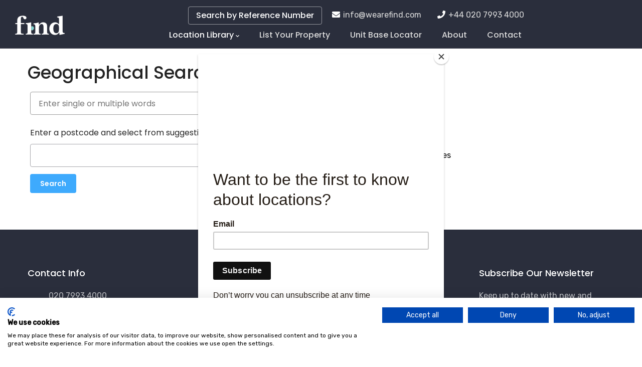

--- FILE ---
content_type: text/html; charset=UTF-8
request_url: https://www.wearefind.com/geographical-search
body_size: 11243
content:
<!DOCTYPE html>
<html lang="en" dir="ltr">
  <head>
    <!-- Google Tag Manager -->
    <script>
      (function (w, d, s, l, i) {
      w[l] = w[l] || [];
      w[l].push({'gtm.start': new Date().getTime(), event: 'gtm.js'});
      var f = d.getElementsByTagName(s)[0],
      j = d.createElement(s),
      dl = l != 'dataLayer' ? '&l=' + l : '';
      j.async = true;
      j.src = 'https://www.googletagmanager.com/gtm.js?id=' + i + dl;
      f.parentNode.insertBefore(j, f);
      })(window, document, 'script', 'dataLayer', 'GTM-TQCF7HQB');
    </script>
    <!-- End Google Tag Manager -->
    <!-- Google tag (gtag.js) --> <script async src="https://www.googletagmanager.com/gtag/js?id=AW-11467683276"></script> <script> window.dataLayer = window.dataLayer || []; function gtag(){dataLayer.push(arguments);} gtag('js', new Date()); gtag('config', 'AW-11467683276'); </script>
    <script> gtag('config', 'AW-11467683276/qjtUCOv995oZEMzrm9wq', { 'phone_conversion_number': '02079934000' }); </script>
    <script id="mcjs">!function(c,h,i,m,p){m=c.createElement(h),p=c.getElementsByTagName(h)[0],m.async=1,m.src=i,p.parentNode.insertBefore(m,p)}(document,"script","https://chimpstatic.com/mcjs-connected/js/users/7fc8698e7c2c18879406c449f/1acc558608bbb7544e06208db.js");</script>
    <meta charset="utf-8" />
<script async src="https://www.googletagmanager.com/gtag/js?id=G-HFLZ8ZF7TQ"></script>
<script>window.dataLayer = window.dataLayer || [];function gtag(){dataLayer.push(arguments)};gtag("js", new Date());gtag("set", "developer_id.dMDhkMT", true);gtag("config", "G-HFLZ8ZF7TQ", {"groups":"default","page_placeholder":"PLACEHOLDER_page_location"});</script>
<meta name="description" content="Geographical Search" />
<link rel="canonical" href="https://www.wearefind.com/geographical-search" />
<meta name="robots" content="index, follow, max-snippet:-1, max-video-preview:-1, max-image-preview:large" />
<meta name="Generator" content="Drupal 10 (https://www.drupal.org)" />
<meta name="MobileOptimized" content="width" />
<meta name="HandheldFriendly" content="true" />
<meta name="viewport" content="width=device-width, initial-scale=1.0" />
<link rel="icon" href="/sites/default/files/logo-black.png" type="image/png" />

    <title>Geographical Search | Wearefind</title>
    <link rel="stylesheet" media="all" href="/sites/default/files/css/css_15KNMEvQ_C9wpn3_uwxhU9AQRVYjZjwDikpOKIPjA6o.css?delta=0&amp;language=en&amp;theme=gavias_lozin&amp;include=[base64]" />
<link rel="stylesheet" media="all" href="/sites/default/files/css/css_EEJe5wPTKCLRyK3Owj4u6H_lRxbgVDwSJjV8MPnJ0kw.css?delta=1&amp;language=en&amp;theme=gavias_lozin&amp;include=[base64]" />
<link rel="stylesheet" media="all" href="//fonts.googleapis.com/css?family=Poppins:400,500,600,700" />
<link rel="stylesheet" media="all" href="//fonts.googleapis.com/css?family=Rubik:400,500" />
<link rel="stylesheet" media="all" href="/sites/default/files/css/css_Qu_bzmEMKwH3_Tz-lI81r5mVpB0apB0qPnmV6uoLSOo.css?delta=4&amp;language=en&amp;theme=gavias_lozin&amp;include=[base64]" />

    <script type="application/json" data-drupal-selector="drupal-settings-json">{"path":{"baseUrl":"\/","pathPrefix":"","currentPath":"geographical-search","currentPathIsAdmin":false,"isFront":false,"currentLanguage":"en"},"pluralDelimiter":"\u0003","suppressDeprecationErrors":true,"ajaxPageState":{"libraries":"[base64]","theme":"gavias_lozin","theme_token":null},"ajaxTrustedUrl":{"form_action_p_pvdeGsVG5zNF_XLGPTvYSKCf43t8qZYSwcfZl2uzM":true,"\/geographical-search?field_location_address_geolocati_proximity=1\u0026center%5Bcoordinates%5D%5Blat%5D=\u0026center%5Bcoordinates%5D%5Blng%5D=\u0026center%5Bgeocoder%5D%5Bgeolocation_geocoder_address%5D=2023\u0026actions%5Bsubmit%5D=Search\u0026page=9\u0026ajax_form=1":true,"\/geographical-search":true},"back_to_top":{"back_to_top_button_trigger":500,"back_to_top_speed":1200,"back_to_top_prevent_on_mobile":true,"back_to_top_prevent_in_admin":true,"back_to_top_button_type":"image","back_to_top_button_text":"Back to top"},"google_analytics":{"account":"G-HFLZ8ZF7TQ","trackOutbound":true,"trackMailto":true,"trackTel":true,"trackDownload":true,"trackDownloadExtensions":"7z|aac|arc|arj|asf|asx|avi|bin|csv|doc(x|m)?|dot(x|m)?|exe|flv|gif|gz|gzip|hqx|jar|jpe?g|js|mp(2|3|4|e?g)|mov(ie)?|msi|msp|pdf|phps|png|ppt(x|m)?|pot(x|m)?|pps(x|m)?|ppam|sld(x|m)?|thmx|qtm?|ra(m|r)?|sea|sit|tar|tgz|torrent|txt|wav|wma|wmv|wpd|xls(x|m|b)?|xlt(x|m)|xlam|xml|z|zip","trackColorbox":true},"visitors":{"module":"\/modules\/contrib\/visitors","route":"view.search_locations_multiple_tags.page_3","server":"uk-fast-web1372.main-hosting.eu"},"ckeditorAccordion":{"accordionStyle":{"collapseAll":null,"keepRowsOpen":null,"animateAccordionOpenAndClose":1,"openTabsWithHash":1,"allowHtmlInTitles":0}},"ajax":{"mailchimp-signup-subscribe-block-subscribe-our-newsletter-form-wrapper-edit-submit":{"callback":"::ajaxSubmit","response_wrapper":"mailchimp-response-mailchimp_signup_subscribe_block_subscribe_our_newsletter_form-wrapper","event":"mousedown","keypress":true,"prevent":"click","url":"\/geographical-search?field_location_address_geolocati_proximity=1\u0026center%5Bcoordinates%5D%5Blat%5D=\u0026center%5Bcoordinates%5D%5Blng%5D=\u0026center%5Bgeocoder%5D%5Bgeolocation_geocoder_address%5D=2023\u0026actions%5Bsubmit%5D=Search\u0026page=9\u0026ajax_form=1","httpMethod":"POST","dialogType":"ajax","submit":{"_triggering_element_name":"op","_triggering_element_value":"Subscribe"}}},"geolocation":{"locationInput":{"geocoder":[{"identifier":"geocoder6915605883cb7","autoSubmit":false,"hideForm":true}]},"geocoder":{"google_geocoding_api":{"autocompleteMinLength":1,"componentRestrictions":{"country":"uk"},"inputIds":{"geocoder6915605883cb7":"geocoder6915605883cb7"}}}},"listing_setting":{"map_source":"google","mapbox_access_token":"pk.eyJ1IjoibmFtY3QiLCJhIjoiY2tnOHFwdHBsMGdodTJ5bHNwbnF5Mm5mciJ9.VNYZ-1YeH6oUe-2RvRGbyw","mapbox_id_style":"streets-v11","map_center_latitude":"40.6797079","map_center_longitude":"-73.9465289","map_zoom":"11","google_map_style":""},"user":{"uid":0,"permissionsHash":"e490cbb0d9f4e05c7161e4ac26877493bf8e75f4e8a573fb878cd720ec697e9c"}}</script>
<script src="/sites/default/files/js/js_mUQqwuthC-E_FgwPZfKet_SzEx7c7T7fH-hNXjzLT34.js?scope=header&amp;delta=0&amp;language=en&amp;theme=gavias_lozin&amp;include=[base64]"></script>
<script src="https://use.fontawesome.com/releases/v5.13.1/js/all.js" defer crossorigin="anonymous"></script>
<script src="https://use.fontawesome.com/releases/v5.13.1/js/v4-shims.js" defer crossorigin="anonymous"></script>
<script src="/sites/default/files/js/js_MzRpBD0gQQRqf34UMEgY9jWSeXfNvw6z3JV0frVhT1U.js?scope=header&amp;delta=3&amp;language=en&amp;theme=gavias_lozin&amp;include=[base64]"></script>

    <link rel="stylesheet" href="https://www.wearefind.com/themes/custom/gavias_lozin/css/custom.css?v=1.2" media="screen"/>
    <link rel="stylesheet" href="https://www.wearefind.com/themes/custom/gavias_lozin/css/update.css?v=1.1" media="screen"/>
    
              <style class="customize"></style>
      </head>
    <body class="gavias-content-builder layout-no-sidebars wide header-sticky path-geographical-search">
    <!-- Google Tag Manager (noscript) -->
    <noscript>
      <iframe src="https://www.googletagmanager.com/ns.html?id=GTM-TQCF7HQB" height="0" width="0" style="display:none;visibility:hidden"></iframe>
    </noscript>
    <!-- End Google Tag Manager (noscript) -->
    
        
      <div class="dialog-off-canvas-main-canvas" data-off-canvas-main-canvas>
    <div class="gva-body-wrapper">
	<div class="body-page gva-body-page">
	   <header id="header" class="header-v1">

            <div class="gv-sticky-menu">
   <div class="header-main button-header-show">
      <div class="header-content-layout">
         <div class="header-main-inner p-relative">
            <div class="row">
              <div class="col-md-12 col-sm-12 col-xs-12 content-inner">
                <div class="branding">
                                        <div>
    
      <a href="/" title="Home" rel="home" class="site-branding-logo">
        
        <img class="logo-site" src="/sites/default/files/logo-white-4.png" alt="Home" />
        
    </a>
    
  </div>

                                  </div>
                <div class="header-inner clearfix">
                  <div class="main-menu">
                    <div class="area-main-menu">
                      <div class="area-inner">
                          <div class="gva-offcanvas-mobile">
                            <div class="close-offcanvas hidden"><i class="fa fa-times"></i></div>
                            <div class="main-menu-inner">
                                                                <div>
    <div id="block-gavias-lozin-emailandtelephone-2" class="block block-block-content block-block-contenta8639bea-fc37-43c8-a8fe-8ec8c2d9cf38 no-title">
  
    
      <div class="content block-content">
      
            <div class="field field--name-body field--type-text-with-summary field--label-hidden field__item"><div class="container header-contact"><div class="row"><div class="col-lg-auto"><em><i class="fa fa-envelope fa-fw">&nbsp;</i></em> <a href="mailto:info@wearefind.com" rel="nofollow">info@wearefind.com</a></div><div class="col-lg-auto"><em><i class="fa fa-phone fa-fw">&nbsp;</i></em> <a href="tel:+4402079934000" rel="nofollow">+44 020 7993 4000</a></div></div></div></div>
      
    </div>
  </div>
<nav aria-labelledby="block-gavias-lozin-main-menu-menu" id="block-gavias-lozin-main-menu" class="block block-menu navigation menu--main">
          
  
  <h2  class="visually-hidden block-title block-title" id="block-gavias-lozin-main-menu-menu"><span>Main navigation</span></h2>
  
  <div class="block-content">
                 
<div class="gva-navigation">

              <ul  class="clearfix gva_menu gva_menu_main">
      
                              
            <li  class="menu-item menu-item--expanded menu-item--active-trail ">
        <a href="/a-to-z-search">          Location Library<span class="icaret nav-plus fas fa-chevron-down"></span>        </a>
          
                      <ul class="menu sub-menu">
                              
            <li  class="menu-item">
        <a href="/a-to-z-search">          A to Z Search        </a>
          
              </li>
                          
            <li  class="menu-item menu-item--active-trail ">
        <a href="/geographical-search">          Geographical Search        </a>
          
              </li>
                          
            <li  class="menu-item ">
        <a href="/search-locations">          Keyword Search        </a>
          
              </li>
                          
            <li  class="menu-item ">
        <a href="/search-locations-by-reference-number">          Search by Reference Number        </a>
          
              </li>
        </ul>
        </li>
                          
            <li  class="menu-item ">
        <a href="/list-your-property">          List Your Property        </a>
          
              </li>
                          
            <li  class="menu-item ">
        <a href="/unit-base-locator">          Unit Base Locator        </a>
          
              </li>
                          
            <li  class="menu-item ">
        <a href="/about">          About        </a>
          
              </li>
                          
            <li  class="menu-item ">
        <a href="/contact-us">          Contact        </a>
          
              </li>
        </ul>
  

</div>


        </div>  
</nav>

  </div>

                                                          </div>
                                                      </div>
                          <div id="menu-bar" class="menu-bar d-lg-none d-xl-none">
                            <span class="one"></span>
                            <span class="two"></span>
                            <span class="three"></span>
                          </div>
                                                      <div class="header-button">
                              <a href="/search-locations-by-reference-number">Search by Reference Number</a>
                            </div>
                                                                                                    </div>
                    </div>
                  </div>
                </div>
              </div>
            </div>
         </div>
      </div>
   </div>
  </div>
</header>
		
	   		
		<div role="main" class="main main-page">
		
			<div class="clearfix"></div>
				

							<div class="help gav-help-region">
					<div class="container">
						<div class="row">
							<div class="content-inner col-xl-12 col-lg-12 col-md-12 col-sm-12 col-xs-12 ">
								  <div>
    <div data-drupal-messages-fallback class="hidden"></div>

  </div>

							</div>
						</div>
					</div>
				</div>
						
			<div class="clearfix"></div>
						
			<div class="clearfix"></div>
			
			<div id="content" class="content content-full">
				<div class="container container-bg">
					<div class="content-main-inner">
	<div class="row">
		
				 

		<div id="page-main-content" class="main-content col-xl-12 col-lg-12 col-md-12 col-sm-12 col-xs-12 order-xl-2 order-lg-2 order-md-1 order-sm-1 order-xs-1 ">

			<div class="main-content-inner">
				
				
									<div class="content-main">
						  <div>
    <div id="block-gavias-lozin-content" class="block block-system block-system-main-block no-title">
  
    
      <div class="content block-content">
      <div class="views-element-container"><div class="gva-view view-page js-view-dom-id-cc60ce79a743e56f65eb45d5b40d6800eb6265a55da0eecb12beedac0866cf43">
  
  <h1 class="mt-4">Geographical Search</h1>
  

      <header>
      
    </header>
  
  <div class="view-content-wrapper clearfix">
    <div class="view-content-1">
      <form class="views-exposed-form bef-exposed-form" data-drupal-selector="views-exposed-form-search-locations-multiple-tags-page-3" action="/geographical-search" method="get" id="views-exposed-form-search-locations-multiple-tags-page-3" accept-charset="UTF-8">
  <div class="views-exposed-form-content-inner">
  <a href="#" class="close-exposed-form d-none"><i class="la la-times"></i></a>
      <div class="js-form-item form-item js-form-type-select form-item-field-location-tags-target-id js-form-item-field-location-tags-target-id">
      
        <select data-drupal-selector="edit-field-location-tags-target-id" id="edit-field-location-tags-target-id" name="field_location_tags_target_id[]" class="form-select select2-widget" multiple="multiple" data-select2-config="{&quot;multiple&quot;:true,&quot;placeholder&quot;:&quot;Enter single or multiple words&quot;,&quot;allowClear&quot;:false,&quot;dir&quot;:&quot;ltr&quot;,&quot;language&quot;:&quot;en&quot;,&quot;tags&quot;:false,&quot;theme&quot;:&quot;default&quot;,&quot;maximumSelectionLength&quot;:0,&quot;tokenSeparators&quot;:[],&quot;selectOnClose&quot;:true,&quot;width&quot;:&quot;100%&quot;,&quot;minimumInputLength&quot;:1,&quot;ajax&quot;:{&quot;delay&quot;:250,&quot;url&quot;:&quot;\/select2_autocomplete\/taxonomy_term\/default\/Lg615N7-r9uRhBGSkNqDd91YHCTGs_QzFT0tfehYvPQ&quot;}}"></select>
        </div>
<fieldset class="geocoder6915605883cb7 location-input-geocoder js-form-item form-item js-form-wrapper form-wrapper" data-drupal-selector="edit-field-location-address-geolocati-proximity-center-coordinates" id="edit-field-location-address-geolocati-proximity-center-coordinates">
      <legend>
    <span class="fieldset-legend">Coordinates</span>
  </legend>
  <div class="fieldset-wrapper">
                <div class="js-form-item form-item js-form-type-textfield form-item-field-location-address-geolocati-proximity-center-coordinates-lat js-form-item-field-location-address-geolocati-proximity-center-coordinates-lat">
      <label for="edit-field-location-address-geolocati-proximity-center-coordinates-lat">Latitude</label>
        <input class="geolocation-input-latitude form-text" data-drupal-selector="edit-field-location-address-geolocati-proximity-center-coordinates-lat" type="text" id="edit-field-location-address-geolocati-proximity-center-coordinates-lat" name="field_location_address_geolocati_proximity_center[coordinates][lat]" value="" size="60" maxlength="128" />

        </div>
<div class="js-form-item form-item js-form-type-textfield form-item-field-location-address-geolocati-proximity-center-coordinates-lng js-form-item-field-location-address-geolocati-proximity-center-coordinates-lng">
      <label for="edit-field-location-address-geolocati-proximity-center-coordinates-lng">Longitude</label>
        <input class="geolocation-input-longitude form-text" data-drupal-selector="edit-field-location-address-geolocati-proximity-center-coordinates-lng" type="text" id="edit-field-location-address-geolocati-proximity-center-coordinates-lng" name="field_location_address_geolocati_proximity_center[coordinates][lng]" value="" size="60" maxlength="128" />

        </div>

          </div>
</fieldset>
<div data-drupal-selector="edit-field-location-address-geolocati-proximity-center-geocoder" id="edit-field-location-address-geolocati-proximity-center-geocoder" class="js-form-wrapper form-wrapper"><div class="js-form-item form-item js-form-type-search form-item-field-location-address-geolocati-proximity-center-geocoder-geolocation-geocoder-address js-form-item-field-location-address-geolocati-proximity-center-geocoder-geolocation-geocoder-address">
      <label for="edit-field-location-address-geolocati-proximity-center-geocoder-geolocation-geocoder-address">Enter a postcode and select from suggestions</label>
        <div class="search-wrapper">
    <input class="geolocation-geocoder-address form-autocomplete form-search" data-source-identifier="geocoder6915605883cb7" data-drupal-selector="edit-field-location-address-geolocati-proximity-center-geocoder-geolocation-geocoder-address" aria-describedby="edit-field-location-address-geolocati-proximity-center-geocoder-geolocation-geocoder-address--description" type="search" id="edit-field-location-address-geolocati-proximity-center-geocoder-geolocation-geocoder-address" name="field_location_address_geolocati_proximity_center[geocoder][geolocation_geocoder_address]" value="" size="25" maxlength="256" placeholder="" />
    <button class="geo-search-x-icon">
        <svg
        xmlns="http://www.w3.org/2000/svg"
        fill="none"
        viewBox="0 0 24 24"
        >
        <path
            fill="currentColor"
            d="M17.3 18.7a1 1 0 0 0 1.4-1.4L13.42 12l5.3-5.3a1 1 0 0 0-1.42-1.4L12 10.58l-5.3-5.3a1 1 0 0 0-1.4 1.42L10.58 12l-5.3 5.3a1 1 0 1 0 1.42 1.4L12 13.42l5.3 5.3Z"
        ></path>
        </svg>
    </button>
</div>

            <div id="edit-field-location-address-geolocati-proximity-center-geocoder-geolocation-geocoder-address--description" class="description">
       
    </div>
  </div>
</div>
<div class="js-form-item form-item js-form-type-number form-item-field-location-address-geolocati-proximity js-form-item-field-location-address-geolocati-proximity">
      <label for="edit-field-location-address-geolocati-proximity">Less than</label>
        <input data-drupal-selector="edit-field-location-address-geolocati-proximity" type="number" id="edit-field-location-address-geolocati-proximity" name="field_location_address_geolocati_proximity" value="1" step="1" min="0" size="30" class="form-number" />

        </div>
<div class="d-inline-block ml-2 mr-5 miles">miles</div><div data-drupal-selector="edit-actions" class="form-actions js-form-wrapper form-wrapper" id="edit-actions"><input data-drupal-selector="edit-submit-search-locations-multiple-tags" type="submit" id="edit-submit-search-locations-multiple-tags" value="Search" class="button js-form-submit form-submit" />
</div>

  </div>

</form>

    </div>  

    <div class="view-content-2">
      
      
      
      
      
      
    </div>  
  </div>  

  
  
</div>
</div>

    </div>
  </div>

  </div>

					</div>
				
							</div>

		</div>

		<!-- Sidebar Left -->
				<!-- End Sidebar Left -->

		<!-- Sidebar Right -->
				<!-- End Sidebar Right -->
		
	</div>
</div>
				</div>
			</div>

			
						
		</div>
	</div>

	
<footer id="footer" class="footer">
  <div class="footer-inner">
    
         
     <div class="footer-center">
        <div class="container">      
           <div class="row">
                              <div class="footer-first col-lg-4 col-md-4 col-sm-12 col-xs-12 column">
                    <div>
    <div id="block-gavias-lozin-contactinfo" class="block block-block-content block-block-contenta3e78b76-59b2-4454-bd10-38eec5010253">
  
      <h2 class="block-title" ><span>Contact info</span></h2>
    
      <div class="content block-content">
      
            <div class="field field--name-body field--type-text-with-summary field--label-hidden field__item"><div class="contact-info">
  <ul class="list-style-one">
	<li><span class="icon"><i class="far fa-envelope"></i></span><span class="text">020 7993 4000 <br> <a href="mailto:info@wearefind.com">info@wearefind.com</a></span></li>
  </ul> 
  <div class="text-theme margin-top-10">Send us an email and we’ll get in touch shortly</div>
</div></div>
      
    </div>
  </div>

  </div>

                </div> 
              
                             <div class="footer-second col-lg-2 col-md-2 col-sm-12 col-xs-12 column">
                    <div>
    <div id="block-gavias-lozin-footerlinks" class="block block-block-content block-block-contenta0cdf6c6-aa15-4b70-ad54-616559227587">
  
      <h2 class="block-title" ><span>Links</span></h2>
    
      <div class="content block-content">
      
            <div class="field field--name-body field--type-text-with-summary field--label-hidden field__item"><div class="clearfix">
    <ul class="menu">
	 <li><a href="/contact-us">Contact Us</a></li>
	 <li><a href="/about">About Us</a></li>
	 <li><a href="/list-your-property">List Your Property</a></li>
	 <li><a href="/blog">Blog</a></li>
	 <li><a href="/faqs">FAQs</a></li>
	 <li><a href="https://www.linkedin.com/company/20653199/admin/feed/posts/" target="_blank">Linkedin</a>
     </ul>      
</div></div>
      
    </div>
  </div>
<nav aria-labelledby="block-gavias-lozin-useraccountmenu-menu" id="block-gavias-lozin-useraccountmenu" class="user-account-menu block block-menu navigation menu--account">
          
  
  <h2  class="visually-hidden block-title block-title" id="block-gavias-lozin-useraccountmenu-menu"><span>User account menu</span></h2>
  
  <div class="block-content">
                 
              <ul class="gva_menu">
        
            <li  class="menu-item">
        <a href="/user/login" data-drupal-link-system-path="user/login">Log in</a>
        
      </li>
        </ul>
  


        </div>  
</nav>

  </div>

                </div> 
              
                              <div class="footer-third col-lg-3 col-md-3 col-sm-12 col-xs-12 column">
                    <div>
    <div id="block-gavias-lozin-twitterblock" class="block block-twitter-block">
  
      <h2 class="block-title" ><span>Twitter</span></h2>
    
      <div class="content block-content">
      <a href="https://twitter.com/WeAreFind" target="_blank" rel="noopener noreferrer" class="twitter-timeline" data-theme="dark" data-link-color="#fbb122" data-height="500" data-chrome="noheader nofooter noborders noscrollbar transparent" lang="en" data-tweet-limit="2" aria-live="polite">Tweets by @WeAreFind</a>
    </div>
  </div>

  </div>

                </div> 
              
                               <div class="footer-four col-lg-3 col-md-3 col-sm-12 col-xs-12 column">
                    <div>
    <div class="mailchimp-signup-subscribe-form block block-mailchimp-signup block-mailchimp-signup-subscribe-blocksubscribe-our-newsletter" data-drupal-selector="mailchimp-signup-subscribe-block-subscribe-our-newsletter-form" id="block-gavias-lozin-mailchimpsubscriptionformsubscribeournewsletter">
  
      <h2 class="block-title" ><span>Subscribe Our Newsletter</span></h2>
    
      <div class="content block-content">
      <div id="mailchimp-signup-subscribe-block-subscribe-our-newsletter-form-wrapper"><form action="/geographical-search" method="post" id="mailchimp-signup-subscribe-block-subscribe-our-newsletter-form" accept-charset="UTF-8">
  Keep up to date with new and interesting locations.<div id="mailchimp-response-mailchimp_signup_subscribe_block_subscribe_our_newsletter_form-wrapper"></div><div id="mailchimp-newsletter-b19aa83e82-mergefields" class="mailchimp-newsletter-mergefields"><div class="js-form-item form-item js-form-type-email form-item-mergevars-email js-form-item-mergevars-email">
      <label for="edit-mergevars-email" class="js-form-required form-required">Email Address</label>
        <input autocomplete="email" data-drupal-selector="edit-mergevars-email" type="email" id="edit-mergevars-email" name="mergevars[EMAIL]" value="" size="25" maxlength="254" class="form-email required" required="required" aria-required="true" />

        </div>
<div class="js-form-item form-item js-form-type-textfield form-item-mergevars-fname js-form-item-mergevars-fname">
      <label for="edit-mergevars-fname" class="js-form-required form-required">First Name</label>
        <input data-drupal-selector="edit-mergevars-fname" type="text" id="edit-mergevars-fname" name="mergevars[FNAME]" value="" size="25" maxlength="128" class="form-text required" required="required" aria-required="true" />

        </div>
<div class="js-form-item form-item js-form-type-textfield form-item-mergevars-lname js-form-item-mergevars-lname">
      <label for="edit-mergevars-lname" class="js-form-required form-required">Last Name</label>
        <input data-drupal-selector="edit-mergevars-lname" type="text" id="edit-mergevars-lname" name="mergevars[LNAME]" value="" size="25" maxlength="128" class="form-text required" required="required" aria-required="true" />

        </div>
</div><input autocomplete="off" data-drupal-selector="form-b9dmemhyff4c3klushg3gg3n7vjv7h-7xltpdv5v-wq" type="hidden" name="form_build_id" value="form-B9DmeMhYff4C3klusHg3GG3n7vJv7h_7XLTPdv5v-WQ" />
<input data-drupal-selector="edit-mailchimp-signup-subscribe-block-subscribe-our-newsletter-form" type="hidden" name="form_id" value="mailchimp_signup_subscribe_block_subscribe_our_newsletter_form" />
<div data-drupal-selector="edit-actions" class="form-actions js-form-wrapper form-wrapper" id="edit-actions--2"><input data-drupal-selector="mailchimp-signup-subscribe-block-subscribe-our-newsletter-form-wrapper-edit-submit" type="submit" id="mailchimp-signup-subscribe-block-subscribe-our-newsletter-form-wrapper-edit-submit" name="op" value="Subscribe" class="button js-form-submit form-submit" />
</div>

</form>
</div>
    </div>
  </div>

  </div>

                </div> 
                         </div>   
        </div>
    </div>  
  </div>   

      <div class="copyright">
      <div class="container">
        <div class="copyright-inner">
              <div>
    <div id="block-gavias-lozin-socialscopyright" class="block block-block-content block-block-content4d9b5794-2ba1-4502-968b-6fc7871c394e no-title">
  
    
      <div class="content block-content">
      
            <div class="field field--name-body field--type-text-with-summary field--label-hidden field__item"><div class="social-border">
    <div class="socials">
            <a href="https://facebook.com/wearefind" target="_blank" title="Facebook"><i class="fab fa-facebook-f fa-lg"></i></a>
            <a href="https://www.linkedin.com/company/we-are-find-uk-ltd" target="_blank" title="LinkedIn"><i class="fab fa-linkedin fa-lg"></i></a>
            <a href="https://twitter.com/wearefind" target="_blank" title="Twitter"><i class="fab fa-twitter fa-lg"></i></a>
            <a href="https://vimeo.com/wearefind" target="_blank" title="Vimeo"><i class="fab fa-vimeo fa-lg"></i></a>
            <a href="https://instagram.com/wearefind" target="_blank" title="Instagram"><i class="fab fa-instagram fa-lg"></i></a>
    </div>
</div></div>
      
    </div>
  </div>
<div id="block-gavias-lozin-copyright" class="block block-block-content block-block-content8d42f334-ba20-4d89-b53a-dcdba6212529 no-title">
  
    
      <div class="content block-content">
      
            <div class="field field--name-body field--type-text-with-summary field--label-hidden field__item"><div class="copyright-links">
   <a href="/tandc">Terms & Conditions</a> 
   <a href="/privacy-policy">Privacy Policy</a>
   <a href="/cookie-policy">Cookie Policy</a>
</div> 
<div class="text-center">
© Copyright wearefind.com 2024. All Rights Reserved. 
</div></div>
      
    </div>
  </div>

  </div>

        </div>   
      </div>   
    </div>
  
</footer>
</div>


  </div>

    
    <script src="/sites/default/files/js/js_snvv_yrPMj9-r6oGpHzLKcKZQL07OHMVOK_12yDXFWY.js?scope=footer&amp;delta=0&amp;language=en&amp;theme=gavias_lozin&amp;include=[base64]"></script>
<script src="/modules/contrib/ckeditor_accordion/js/accordion.frontend.min.js?t55zwt"></script>
<script src="/sites/default/files/js/js_3hmuiVu0TxWArKKYKHcCawZRgNUaz88wmGipsA6dOb0.js?scope=footer&amp;delta=2&amp;language=en&amp;theme=gavias_lozin&amp;include=[base64]"></script>
<script src="https://maps.googleapis.com/maps/api/js?libraries=&amp;key=AIzaSyAQxJzm6KYfcdOKHIlPjswHPqTbJSl54VU&amp;callback=Drupal.geolocation.google.load" defer="defer" async="async"></script>
<script src="/sites/default/files/js/js_uoOBwBRLPahSbUJ5tsxqUzxJUJtcSOMBcqLTTDERLOw.js?scope=footer&amp;delta=4&amp;language=en&amp;theme=gavias_lozin&amp;include=[base64]"></script>
<script src="//platform.twitter.com/widgets.js" async></script>
<script src="/sites/default/files/js/js_8d6nfhk7eaklgHu4yL1C9uB3CxE-N9RZ4I9yf3jJgSw.js?scope=footer&amp;delta=6&amp;language=en&amp;theme=gavias_lozin&amp;include=[base64]"></script>

        <div id="gva-overlay"></div>
  </body>
</html>


--- FILE ---
content_type: text/css
request_url: https://www.wearefind.com/themes/custom/gavias_lozin/css/custom.css?v=1.2
body_size: 1792
content:
ul.location-actions {
  display: block;
  padding-left: 0;
}

ul.location-actions li {
  list-style-type: none;
  display: block;
  margin-right: 10px;
  margin-bottom: 10px;
}

ul.select2-selection__rendered li:first-child input {
  border-color: #7e7676!important;
  max-width: 100%!important;
}

@media (min-width: 576px) {
  ul.select2-selection__rendered li:first-child input {
    border-color: #9d9d9d !important;
    max-width: 50% !important;
  }
  #views-exposed-form-search-locations-multiple-tags-block-1 ul.select2-selection__rendered li:first-child input {
    max-width: 100% !important;
  }
}

ul.select2-selection__rendered li:not(:first-child) input {
  width: 14rem!important;
  margin-top: 5px!important;
}

#views-exposed-form-search-locations-multiple-tags-block-1 {
  max-width: 800px;
  margin: 0 auto;
  padding: 6px;
  background: #fff;
  border-radius: 4px;
  -webkit-border-radius: 4px;
  -moz-border-radius: 4px;
  -ms-border-radius: 4px;
  -o-border-radius: 4px;
  -webkit-box-shadow: 0 10px 30px rgba(0, 0, 0, 0.1);
  box-shadow: 0 10px 30px rgba(0, 0, 0, 0.1);
}

#views-exposed-form-search-locations-multiple-tags-page-1 .views-exposed-form-content-inner,
#views-exposed-form-search-locations-multiple-tags-page-2  .views-exposed-form-content-inner,
#views-exposed-form-search-locations-multiple-tags-page-3 .views-exposed-form-content-inner {
  /*margin-top: 2rem;*/
}

#views-exposed-form-search-locations-multiple-tags-page-1 .views-exposed-form-content-inner #edit-actions,
#views-exposed-form-search-locations-multiple-tags-page-2 .views-exposed-form-content-inner #edit-actions,
#views-exposed-form-search-locations-multiple-tags-block-1 .views-exposed-form-content-inner #edit-actions {
  display: inline-block;
}

.form-actions #edit-reset {
  background-color: #4c4e57;
}

.views-exposed-form .form-item {
  margin-bottom: 0;
}

.views-exposed-form .form-actions input.form-submit {
  margin-left: 5px;
  margin-bottom: 8px;
  margin-top: 4px;
}

.select2-selection--multiple,
.select2-container--default.select2-container--focus {
  border: unset!important;
}

.select2-search--inline {
  padding-top: 8px!important;
}
/* ul.select2-selection__rendered li:not(:first-child) input { */
#views-exposed-form-search-locations-multiple-tags-block-1 .select2-search--inline {
  padding-top: 0px !important;
}

/* #views-exposed-form-search-locations-multiple-tags-block-1 .select2-search--inline li:not(:first-child) input {
  padding-top: 8px !important;
} */

.select2-selection__choice {
  font-size: 1.1rem;
  color: white;
  background-color: #0c94fc!important;
  border: unset!important;
  margin-top: 10px!important;
  padding: 5px 10px!important;
}

/* Homepage */
#views-exposed-form-search-locations-multiple-tags-block-1 .select2-selection__choice {
  margin-top: 6px !important;
}

/* Search pages */
#views-exposed-form-search-locations-multiple-tags-page-1 .select2-selection__choice,
#views-exposed-form-search-locations-multiple-tags-page-3 .select2-selection__choice {
  margin-top: 15px !important;
}

.select2-selection__choice__remove {
  color: white!important;
  padding-right: 7px!important;
  margin-right: 0!important;
}

.select2-dropdown {
  border: unset;
}

.select2-results__message {
  display: none;
}

#views-exposed-form-search-locations-multiple-tags-block-1 label {
  text-transform: unset!important;
  margin-left: 0.4rem;
  margin-top: 0.1rem;
  margin-bottom: 0;
}

#views-exposed-form-search-locations-multiple-tags-page-1 label,
#views-exposed-form-search-locations-multiple-tags-page-2 label,
#views-exposed-form-search-locations-multiple-tags-page-3 .form-item-field-location-tags-target-id label {
  text-transform: unset !important;
  margin-left: 0.4rem;
  margin-top: 1.1rem;
  margin-bottom: 0;
}

#views-exposed-form-search-locations-multiple-tags-page-3 label {
  text-transform: unset !important;
  margin-top: 0.8rem;
}

table .danger {
  background-color: #f2dede!important;
}

.blog-overview .view-content-2 a {
  font-weight: 500;
  color: #000;
}

.node--type-blog {
  margin-bottom: 2rem;
}

.field--name-field-media-oembed-video .media-oembed-content {
  height: 600px;
}

#block-gavias-lozin-emailandtelephone-2 {
  text-align: center;
  margin-top: 1rem;
  float: right;
}

#block-gavias-lozin-emailandtelephone-2 a {
  color: #000000;
  font-size: 1rem;
}

.node--type-our-work .field--name-field-our-work-image {
  text-align: center;
}

/* Unit Base Locator */
form#views-exposed-form-search-locations-multiple-tags-unit-base-locator {
  padding: 30px 20px 0;
}

@media (min-width: 992px) {
  #block-gavias-lozin-emailandtelephone-2 a {
    color: #ddd;
  }
  .form-item-field-location-address-geolocati-proximity-center-geocoder-geolocation-geocoder-address {
    /* max-width: 50%; */
    max-width: 89%;
  }
  .form-item-field-location-address-geolocati-proximity {
    max-width: 11%;
  }
  /* Unit Base Locator */
  form#views-exposed-form-search-locations-multiple-tags-unit-base-locator #edit-field-location-address-geolocati-proximity-center-geocoder {
    max-width: 34%;
  }
  /* End Unit Base Locator */
}

.form-item-field-location-address-geolocati-proximity-center-geocoder-geolocation-geocoder-address,
.form-item-field-location-address-geolocati-proximity {
  margin-left: 5px;
  margin-bottom: 10px!important;
}

.form-item-field-location-address-geolocati-proximity {
  display: inline-block;
}

.form-item-field-location-address-geolocati-proximity #edit-field-location-address-geolocati-proximity {
  width: -webkit-fill-available;
  height: 46px;
  border-radius: 5px;
  border: 1px solid #adadad;
  padding: 8px;
}

.miles {
  color:#000000;
}

#edit-field-location-address-geolocati-proximity-center-geocoder {
  display: inline-block;
  width: 100%;
}

@media (min-width: 992px) {
  #edit-field-location-address-geolocati-proximity-center-geocoder {
    width: 56%;
  }
}

.block-views-blocka-to-z-search-block-2 header .view-content-2 span a,
.block-system-main-block header .view-content-2 span a {
  font-size: 1.3rem;
  padding-right: 10px;
  text-decoration: none;
}

.block-views-blocka-to-z-search-block-2 .view-content-2 {
  margin: 25px 0;
}

.block-views-blocka-to-z-search-block-2 .view-content-2 h3,
.block-system-main-block .view-content-2 h3 {
  font-size: 1.3rem;
  margin-top: 30px;
}

.unit-base-locator .view-content-2 {
  padding: 0px 25px 0;
}

.block-views-blocka-to-z-search-block-2 .views-view-grid {
  padding-bottom: 20px;
  border-bottom: 1px dotted #999999;
}

#block-gavias-lozin-emailandtelephone-2 a:hover {
  color: #fff;
}

#block-gavias-lozin-emailandtelephone-2 .fa-envelope, #block-gavias-lozin-emailandtelephone-2 .fa-phone {
  color: #fff;
}

.navigation .gva_menu > li > a {
  padding: 12px 20px;
}

.user-account-menu .gva_menu {
  padding-left: 0;
}

.user-account-menu .gva_menu a {
  padding: 0!important;
}

.user-account-menu .gva_menu li {
  display: block;
}

.btn-danger {
  color: #fff;
  background-color: #dc3545;
  border-color: #dc3545;
}

.btn-danger:hover {
  color: #fff;
  background-color: #c82333;
  border-color: #bd2130;
}

.form-email {
  display: block;
}

.form-item-field-listing-location-target-id label {
  display: none;
}

.form-item-field-listing-location-target-id {
  margin: 0 5px 0 5px;
  margin-bottom: 10px!important;
}

.unit-base-locator .pager {
  margin-left: 1.5rem;
}

.form-item-reference-number .form-text {
  margin: 0 0 10px 5px;
}

.form-item-field-listing-location-target-id select {
  border: 1px solid #a6a6ab!important;
  -webkit-appearance: auto!important;
}

details#edit-group-location-address > summary {
  display: none;
}

.form-text:disabled {
  background-color: #e9ecef !important;
  opacity: 1;
}

dt {
  font-weight: 500;
}

.ckeditor-accordion-container > dl dd {
  padding-top: 10px;
}

.ckeditor-accordion-container > dl {
  border: 1px solid #2A2E3C;
}

.ckeditor-accordion-container > dl dt.active > a,
.ckeditor-accordion-container > dl dt > a,
.ckeditor-accordion-container > dl dt > a:not(.button) {
  background-color: #2A2E3C;
  border-bottom: 1px solid #fff;
}

.ckeditor-accordion-container > dl dt > a:hover,
.ckeditor-accordion-container > dl dt > a:not(.button):hover {
  background-color: #3f4353;
}

form.contact-message-register-a-location-form {
  margin-top: 30px;
}

@media (min-width: 576px) {
  /* Displaying homepage search fields inline */
  #views-exposed-form-search-locations-multiple-tags-block-1 .form-item-field-location-tags-target-id {
    float: left;
    width: 51%;
  }
  #views-exposed-form-search-locations-multiple-tags-block-1 .form-item-field-listing-location-target-id {
    float: left;
    width: 35%;
  }
  .form-item-field-listing-location-target-id select {
    max-width: 50%;
  }
  #views-exposed-form-search-locations-multiple-tags-block-1 .form-item-field-listing-location-target-id select {
    max-width: 100%;
  }
  .form-item-reference-number .form-text {
    max-width: 25%!important;
  }
}

#edit-field-location-tags-target-id--description {
  margin-left: 7px;
}

.most-search-block ul {
  padding-left: 0;
}

.input::placeholder {
  color: #000;
}

.search-wrapper {
  position: relative;
}

.search-wrapper .geo-search-x-icon {
  position: absolute;
  width: 1rem;
  height: 1rem;
  right: 2rem;
  top: 50%;
  translate: 0 -50%;
  color: #000;
  rotate: 90deg;
  /* pointer-events: none; */
  border-radius: 0.25rem;
}

.search-wrapper button {
  all: unset;
  cursor: pointer;
}

.flex-direction-nav a {
  height: 75px;
}

.flex-direction-nav a:before {
  font-size: 50px;
}
/*
.flex-direction-nav a.flex-next:before {
  content: '\f002';
} */

.flex-direction-nav a {
  display: block;
  width: 40px;
  height: 40px;
  margin: -20px 0 0;
  position: absolute;
  top: 50%;
  z-index: 10;
  overflow: hidden;
  opacity: 0;
  cursor: pointer;
  color: rgba(0, 0, 0, 0.8);
  text-shadow: none;
  -webkit-transition: all 0.3s ease-in-out;
  -moz-transition: all 0.3s ease-in-out;
  -ms-transition: all 0.3s ease-in-out;
  -o-transition: all 0.3s ease-in-out;
  transition: all 0.3s ease-in-out;
  color: #fff;
  background-color: #0c94fc;
  /* border-radius: 50%; */
  border-radius: 0.5rem;
  text-align: center;
}

.flex-direction-nav a:before {
  font-family: "flexslider-icon";
  font-size: 20px;
  display: inline-block;
  content: '\f001';
  color: #FFF;
  text-shadow: 1px 1px 0 rgba(255, 255, 255, 0.3);
  line-height: 40px;
}

.flex-direction-nav .flex-next {
  right: -50px;
  text-align: center;
}

.flexslider {
  margin: unset;
  border: unset;
}

.flexslider img {
  border-top-left-radius: 0.625rem;
  border-top-right-radius: 0.625rem;
}

/* Location detail page */
.owl-dots {
  display: none;
}

.owl-carousel .owl-nav.disabled {
  display: unset;
}
